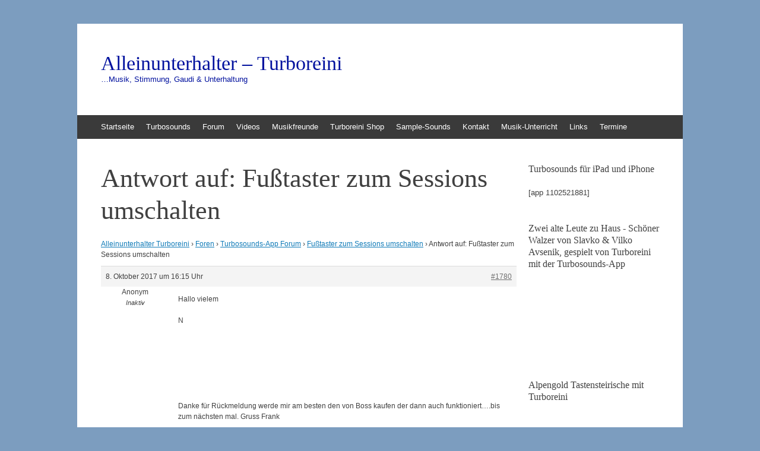

--- FILE ---
content_type: text/html; charset=UTF-8
request_url: https://turboreini.de/forums/reply/1780/
body_size: 13621
content:
<!DOCTYPE html>
<html lang="de">
<head>
<meta charset="UTF-8" />
<meta name="viewport" content="width=device-width, initial-scale=1" />
<title>- Alleinunterhalter - Turboreini</title>
<link rel="profile" href="http://gmpg.org/xfn/11" />
<link rel="pingback" href="https://turboreini.de/xmlrpc.php" />
<!--[if lt IE 9]>
<script src="https://turboreini.de/wp-content/themes/expound/js/html5.js" type="text/javascript"></script>
<![endif]-->

<meta name='robots' content='index, follow, max-image-preview:large, max-snippet:-1, max-video-preview:-1' />

            <script data-no-defer="1" data-ezscrex="false" data-cfasync="false" data-pagespeed-no-defer data-cookieconsent="ignore">
                var ctPublicFunctions = {"_ajax_nonce":"9afca57082","_rest_nonce":"ca042c794d","_ajax_url":"\/wp-admin\/admin-ajax.php","_rest_url":"https:\/\/turboreini.de\/wp-json\/","data__cookies_type":"native","data__ajax_type":"rest","data__bot_detector_enabled":0,"data__frontend_data_log_enabled":1,"cookiePrefix":"","wprocket_detected":false,"host_url":"turboreini.de","text__ee_click_to_select":"Klicke, um die gesamten Daten auszuw\u00e4hlen","text__ee_original_email":"Die vollst\u00e4ndige Adresse lautet","text__ee_got_it":"Verstanden","text__ee_blocked":"Blockiert","text__ee_cannot_connect":"Kann keine Verbindung herstellen","text__ee_cannot_decode":"Kann E-Mail nicht dekodieren. Unbekannter Grund","text__ee_email_decoder":"CleanTalk E-Mail-Decoder","text__ee_wait_for_decoding":"Die Magie ist unterwegs!","text__ee_decoding_process":"Bitte warte einen Moment, w\u00e4hrend wir die Kontaktdaten entschl\u00fcsseln."}
            </script>
        
            <script data-no-defer="1" data-ezscrex="false" data-cfasync="false" data-pagespeed-no-defer data-cookieconsent="ignore">
                var ctPublic = {"_ajax_nonce":"9afca57082","settings__forms__check_internal":"0","settings__forms__check_external":"0","settings__forms__force_protection":0,"settings__forms__search_test":"1","settings__forms__wc_add_to_cart":0,"settings__data__bot_detector_enabled":0,"settings__sfw__anti_crawler":"0","blog_home":"https:\/\/turboreini.de\/","pixel__setting":"0","pixel__enabled":false,"pixel__url":null,"data__email_check_before_post":1,"data__email_check_exist_post":0,"data__cookies_type":"native","data__key_is_ok":true,"data__visible_fields_required":true,"wl_brandname":"Anti-Spam by CleanTalk","wl_brandname_short":"CleanTalk","ct_checkjs_key":516702929,"emailEncoderPassKey":"6c673aef21feb207af4aeaf2523e640d","bot_detector_forms_excluded":"W10=","advancedCacheExists":false,"varnishCacheExists":false,"wc_ajax_add_to_cart":false}
            </script>
        
	<!-- This site is optimized with the Yoast SEO plugin v26.8 - https://yoast.com/product/yoast-seo-wordpress/ -->
	<link rel="canonical" href="https://turboreini.de/forums/reply/1780/" />
	<meta property="og:locale" content="de_DE" />
	<meta property="og:type" content="article" />
	<meta property="og:title" content="- Alleinunterhalter - Turboreini" />
	<meta property="og:description" content="Hallo vielem N &nbsp; &nbsp; &nbsp; Danke für Rückmeldung werde mir am besten den von Boss kaufen der dann auch funktioniert....bis zum nächsten mal. Gruss Frank &nbsp; &nbsp; &nbsp; &nbsp; &nbsp; &nbsp;" />
	<meta property="og:url" content="https://turboreini.de/forums/reply/1780/" />
	<meta property="og:site_name" content="Alleinunterhalter - Turboreini" />
	<script type="application/ld+json" class="yoast-schema-graph">{"@context":"https://schema.org","@graph":[{"@type":"WebPage","@id":"https://turboreini.de/forums/reply/1780/","url":"https://turboreini.de/forums/reply/1780/","name":"- Alleinunterhalter - Turboreini","isPartOf":{"@id":"https://turboreini.de/#website"},"datePublished":"2017-10-08T14:15:07+00:00","breadcrumb":{"@id":"https://turboreini.de/forums/reply/1780/#breadcrumb"},"inLanguage":"de","potentialAction":[{"@type":"ReadAction","target":["https://turboreini.de/forums/reply/1780/"]}]},{"@type":"BreadcrumbList","@id":"https://turboreini.de/forums/reply/1780/#breadcrumb","itemListElement":[{"@type":"ListItem","position":1,"name":"Startseite","item":"https://turboreini.de/"},{"@type":"ListItem","position":2,"name":"Turbosounds-App Forum","item":"https://turboreini.de/forums/forum/turbosounds-app-faq/"},{"@type":"ListItem","position":3,"name":"Fußtaster zum Sessions umschalten","item":"https://turboreini.de/forums/topic/fusstaster-zum-sessions-umschalten/"},{"@type":"ListItem","position":4,"name":"Antwort auf: Fußtaster zum Sessions umschalten"}]},{"@type":"WebSite","@id":"https://turboreini.de/#website","url":"https://turboreini.de/","name":"Alleinunterhalter - Turboreini","description":"...Musik, Stimmung, Gaudi &amp; Unterhaltung","potentialAction":[{"@type":"SearchAction","target":{"@type":"EntryPoint","urlTemplate":"https://turboreini.de/?s={search_term_string}"},"query-input":{"@type":"PropertyValueSpecification","valueRequired":true,"valueName":"search_term_string"}}],"inLanguage":"de"}]}</script>
	<!-- / Yoast SEO plugin. -->


<meta http-equiv="x-dns-prefetch-control" content="on">
<link href="https://app.ecwid.com" rel="preconnect" crossorigin />
<link href="https://ecomm.events" rel="preconnect" crossorigin />
<link href="https://d1q3axnfhmyveb.cloudfront.net" rel="preconnect" crossorigin />
<link href="https://dqzrr9k4bjpzk.cloudfront.net" rel="preconnect" crossorigin />
<link href="https://d1oxsl77a1kjht.cloudfront.net" rel="preconnect" crossorigin>
<link rel='dns-prefetch' href='//cdn.canvasjs.com' />
<link rel="alternate" type="application/rss+xml" title="Alleinunterhalter - Turboreini &raquo; Feed" href="https://turboreini.de/feed/" />
<link rel="alternate" type="application/rss+xml" title="Alleinunterhalter - Turboreini &raquo; Kommentar-Feed" href="https://turboreini.de/comments/feed/" />
<link rel="alternate" title="oEmbed (JSON)" type="application/json+oembed" href="https://turboreini.de/wp-json/oembed/1.0/embed?url=https%3A%2F%2Fturboreini.de%2Fforums%2Freply%2F1780%2F" />
<link rel="alternate" title="oEmbed (XML)" type="text/xml+oembed" href="https://turboreini.de/wp-json/oembed/1.0/embed?url=https%3A%2F%2Fturboreini.de%2Fforums%2Freply%2F1780%2F&#038;format=xml" />
<style id='wp-img-auto-sizes-contain-inline-css' type='text/css'>
img:is([sizes=auto i],[sizes^="auto," i]){contain-intrinsic-size:3000px 1500px}
/*# sourceURL=wp-img-auto-sizes-contain-inline-css */
</style>
<style id='wp-emoji-styles-inline-css' type='text/css'>

	img.wp-smiley, img.emoji {
		display: inline !important;
		border: none !important;
		box-shadow: none !important;
		height: 1em !important;
		width: 1em !important;
		margin: 0 0.07em !important;
		vertical-align: -0.1em !important;
		background: none !important;
		padding: 0 !important;
	}
/*# sourceURL=wp-emoji-styles-inline-css */
</style>
<style id='wp-block-library-inline-css' type='text/css'>
:root{--wp-block-synced-color:#7a00df;--wp-block-synced-color--rgb:122,0,223;--wp-bound-block-color:var(--wp-block-synced-color);--wp-editor-canvas-background:#ddd;--wp-admin-theme-color:#007cba;--wp-admin-theme-color--rgb:0,124,186;--wp-admin-theme-color-darker-10:#006ba1;--wp-admin-theme-color-darker-10--rgb:0,107,160.5;--wp-admin-theme-color-darker-20:#005a87;--wp-admin-theme-color-darker-20--rgb:0,90,135;--wp-admin-border-width-focus:2px}@media (min-resolution:192dpi){:root{--wp-admin-border-width-focus:1.5px}}.wp-element-button{cursor:pointer}:root .has-very-light-gray-background-color{background-color:#eee}:root .has-very-dark-gray-background-color{background-color:#313131}:root .has-very-light-gray-color{color:#eee}:root .has-very-dark-gray-color{color:#313131}:root .has-vivid-green-cyan-to-vivid-cyan-blue-gradient-background{background:linear-gradient(135deg,#00d084,#0693e3)}:root .has-purple-crush-gradient-background{background:linear-gradient(135deg,#34e2e4,#4721fb 50%,#ab1dfe)}:root .has-hazy-dawn-gradient-background{background:linear-gradient(135deg,#faaca8,#dad0ec)}:root .has-subdued-olive-gradient-background{background:linear-gradient(135deg,#fafae1,#67a671)}:root .has-atomic-cream-gradient-background{background:linear-gradient(135deg,#fdd79a,#004a59)}:root .has-nightshade-gradient-background{background:linear-gradient(135deg,#330968,#31cdcf)}:root .has-midnight-gradient-background{background:linear-gradient(135deg,#020381,#2874fc)}:root{--wp--preset--font-size--normal:16px;--wp--preset--font-size--huge:42px}.has-regular-font-size{font-size:1em}.has-larger-font-size{font-size:2.625em}.has-normal-font-size{font-size:var(--wp--preset--font-size--normal)}.has-huge-font-size{font-size:var(--wp--preset--font-size--huge)}.has-text-align-center{text-align:center}.has-text-align-left{text-align:left}.has-text-align-right{text-align:right}.has-fit-text{white-space:nowrap!important}#end-resizable-editor-section{display:none}.aligncenter{clear:both}.items-justified-left{justify-content:flex-start}.items-justified-center{justify-content:center}.items-justified-right{justify-content:flex-end}.items-justified-space-between{justify-content:space-between}.screen-reader-text{border:0;clip-path:inset(50%);height:1px;margin:-1px;overflow:hidden;padding:0;position:absolute;width:1px;word-wrap:normal!important}.screen-reader-text:focus{background-color:#ddd;clip-path:none;color:#444;display:block;font-size:1em;height:auto;left:5px;line-height:normal;padding:15px 23px 14px;text-decoration:none;top:5px;width:auto;z-index:100000}html :where(.has-border-color){border-style:solid}html :where([style*=border-top-color]){border-top-style:solid}html :where([style*=border-right-color]){border-right-style:solid}html :where([style*=border-bottom-color]){border-bottom-style:solid}html :where([style*=border-left-color]){border-left-style:solid}html :where([style*=border-width]){border-style:solid}html :where([style*=border-top-width]){border-top-style:solid}html :where([style*=border-right-width]){border-right-style:solid}html :where([style*=border-bottom-width]){border-bottom-style:solid}html :where([style*=border-left-width]){border-left-style:solid}html :where(img[class*=wp-image-]){height:auto;max-width:100%}:where(figure){margin:0 0 1em}html :where(.is-position-sticky){--wp-admin--admin-bar--position-offset:var(--wp-admin--admin-bar--height,0px)}@media screen and (max-width:600px){html :where(.is-position-sticky){--wp-admin--admin-bar--position-offset:0px}}

/*# sourceURL=wp-block-library-inline-css */
</style><style id='global-styles-inline-css' type='text/css'>
:root{--wp--preset--aspect-ratio--square: 1;--wp--preset--aspect-ratio--4-3: 4/3;--wp--preset--aspect-ratio--3-4: 3/4;--wp--preset--aspect-ratio--3-2: 3/2;--wp--preset--aspect-ratio--2-3: 2/3;--wp--preset--aspect-ratio--16-9: 16/9;--wp--preset--aspect-ratio--9-16: 9/16;--wp--preset--color--black: #000000;--wp--preset--color--cyan-bluish-gray: #abb8c3;--wp--preset--color--white: #ffffff;--wp--preset--color--pale-pink: #f78da7;--wp--preset--color--vivid-red: #cf2e2e;--wp--preset--color--luminous-vivid-orange: #ff6900;--wp--preset--color--luminous-vivid-amber: #fcb900;--wp--preset--color--light-green-cyan: #7bdcb5;--wp--preset--color--vivid-green-cyan: #00d084;--wp--preset--color--pale-cyan-blue: #8ed1fc;--wp--preset--color--vivid-cyan-blue: #0693e3;--wp--preset--color--vivid-purple: #9b51e0;--wp--preset--gradient--vivid-cyan-blue-to-vivid-purple: linear-gradient(135deg,rgb(6,147,227) 0%,rgb(155,81,224) 100%);--wp--preset--gradient--light-green-cyan-to-vivid-green-cyan: linear-gradient(135deg,rgb(122,220,180) 0%,rgb(0,208,130) 100%);--wp--preset--gradient--luminous-vivid-amber-to-luminous-vivid-orange: linear-gradient(135deg,rgb(252,185,0) 0%,rgb(255,105,0) 100%);--wp--preset--gradient--luminous-vivid-orange-to-vivid-red: linear-gradient(135deg,rgb(255,105,0) 0%,rgb(207,46,46) 100%);--wp--preset--gradient--very-light-gray-to-cyan-bluish-gray: linear-gradient(135deg,rgb(238,238,238) 0%,rgb(169,184,195) 100%);--wp--preset--gradient--cool-to-warm-spectrum: linear-gradient(135deg,rgb(74,234,220) 0%,rgb(151,120,209) 20%,rgb(207,42,186) 40%,rgb(238,44,130) 60%,rgb(251,105,98) 80%,rgb(254,248,76) 100%);--wp--preset--gradient--blush-light-purple: linear-gradient(135deg,rgb(255,206,236) 0%,rgb(152,150,240) 100%);--wp--preset--gradient--blush-bordeaux: linear-gradient(135deg,rgb(254,205,165) 0%,rgb(254,45,45) 50%,rgb(107,0,62) 100%);--wp--preset--gradient--luminous-dusk: linear-gradient(135deg,rgb(255,203,112) 0%,rgb(199,81,192) 50%,rgb(65,88,208) 100%);--wp--preset--gradient--pale-ocean: linear-gradient(135deg,rgb(255,245,203) 0%,rgb(182,227,212) 50%,rgb(51,167,181) 100%);--wp--preset--gradient--electric-grass: linear-gradient(135deg,rgb(202,248,128) 0%,rgb(113,206,126) 100%);--wp--preset--gradient--midnight: linear-gradient(135deg,rgb(2,3,129) 0%,rgb(40,116,252) 100%);--wp--preset--font-size--small: 13px;--wp--preset--font-size--medium: 20px;--wp--preset--font-size--large: 36px;--wp--preset--font-size--x-large: 42px;--wp--preset--spacing--20: 0.44rem;--wp--preset--spacing--30: 0.67rem;--wp--preset--spacing--40: 1rem;--wp--preset--spacing--50: 1.5rem;--wp--preset--spacing--60: 2.25rem;--wp--preset--spacing--70: 3.38rem;--wp--preset--spacing--80: 5.06rem;--wp--preset--shadow--natural: 6px 6px 9px rgba(0, 0, 0, 0.2);--wp--preset--shadow--deep: 12px 12px 50px rgba(0, 0, 0, 0.4);--wp--preset--shadow--sharp: 6px 6px 0px rgba(0, 0, 0, 0.2);--wp--preset--shadow--outlined: 6px 6px 0px -3px rgb(255, 255, 255), 6px 6px rgb(0, 0, 0);--wp--preset--shadow--crisp: 6px 6px 0px rgb(0, 0, 0);}:where(.is-layout-flex){gap: 0.5em;}:where(.is-layout-grid){gap: 0.5em;}body .is-layout-flex{display: flex;}.is-layout-flex{flex-wrap: wrap;align-items: center;}.is-layout-flex > :is(*, div){margin: 0;}body .is-layout-grid{display: grid;}.is-layout-grid > :is(*, div){margin: 0;}:where(.wp-block-columns.is-layout-flex){gap: 2em;}:where(.wp-block-columns.is-layout-grid){gap: 2em;}:where(.wp-block-post-template.is-layout-flex){gap: 1.25em;}:where(.wp-block-post-template.is-layout-grid){gap: 1.25em;}.has-black-color{color: var(--wp--preset--color--black) !important;}.has-cyan-bluish-gray-color{color: var(--wp--preset--color--cyan-bluish-gray) !important;}.has-white-color{color: var(--wp--preset--color--white) !important;}.has-pale-pink-color{color: var(--wp--preset--color--pale-pink) !important;}.has-vivid-red-color{color: var(--wp--preset--color--vivid-red) !important;}.has-luminous-vivid-orange-color{color: var(--wp--preset--color--luminous-vivid-orange) !important;}.has-luminous-vivid-amber-color{color: var(--wp--preset--color--luminous-vivid-amber) !important;}.has-light-green-cyan-color{color: var(--wp--preset--color--light-green-cyan) !important;}.has-vivid-green-cyan-color{color: var(--wp--preset--color--vivid-green-cyan) !important;}.has-pale-cyan-blue-color{color: var(--wp--preset--color--pale-cyan-blue) !important;}.has-vivid-cyan-blue-color{color: var(--wp--preset--color--vivid-cyan-blue) !important;}.has-vivid-purple-color{color: var(--wp--preset--color--vivid-purple) !important;}.has-black-background-color{background-color: var(--wp--preset--color--black) !important;}.has-cyan-bluish-gray-background-color{background-color: var(--wp--preset--color--cyan-bluish-gray) !important;}.has-white-background-color{background-color: var(--wp--preset--color--white) !important;}.has-pale-pink-background-color{background-color: var(--wp--preset--color--pale-pink) !important;}.has-vivid-red-background-color{background-color: var(--wp--preset--color--vivid-red) !important;}.has-luminous-vivid-orange-background-color{background-color: var(--wp--preset--color--luminous-vivid-orange) !important;}.has-luminous-vivid-amber-background-color{background-color: var(--wp--preset--color--luminous-vivid-amber) !important;}.has-light-green-cyan-background-color{background-color: var(--wp--preset--color--light-green-cyan) !important;}.has-vivid-green-cyan-background-color{background-color: var(--wp--preset--color--vivid-green-cyan) !important;}.has-pale-cyan-blue-background-color{background-color: var(--wp--preset--color--pale-cyan-blue) !important;}.has-vivid-cyan-blue-background-color{background-color: var(--wp--preset--color--vivid-cyan-blue) !important;}.has-vivid-purple-background-color{background-color: var(--wp--preset--color--vivid-purple) !important;}.has-black-border-color{border-color: var(--wp--preset--color--black) !important;}.has-cyan-bluish-gray-border-color{border-color: var(--wp--preset--color--cyan-bluish-gray) !important;}.has-white-border-color{border-color: var(--wp--preset--color--white) !important;}.has-pale-pink-border-color{border-color: var(--wp--preset--color--pale-pink) !important;}.has-vivid-red-border-color{border-color: var(--wp--preset--color--vivid-red) !important;}.has-luminous-vivid-orange-border-color{border-color: var(--wp--preset--color--luminous-vivid-orange) !important;}.has-luminous-vivid-amber-border-color{border-color: var(--wp--preset--color--luminous-vivid-amber) !important;}.has-light-green-cyan-border-color{border-color: var(--wp--preset--color--light-green-cyan) !important;}.has-vivid-green-cyan-border-color{border-color: var(--wp--preset--color--vivid-green-cyan) !important;}.has-pale-cyan-blue-border-color{border-color: var(--wp--preset--color--pale-cyan-blue) !important;}.has-vivid-cyan-blue-border-color{border-color: var(--wp--preset--color--vivid-cyan-blue) !important;}.has-vivid-purple-border-color{border-color: var(--wp--preset--color--vivid-purple) !important;}.has-vivid-cyan-blue-to-vivid-purple-gradient-background{background: var(--wp--preset--gradient--vivid-cyan-blue-to-vivid-purple) !important;}.has-light-green-cyan-to-vivid-green-cyan-gradient-background{background: var(--wp--preset--gradient--light-green-cyan-to-vivid-green-cyan) !important;}.has-luminous-vivid-amber-to-luminous-vivid-orange-gradient-background{background: var(--wp--preset--gradient--luminous-vivid-amber-to-luminous-vivid-orange) !important;}.has-luminous-vivid-orange-to-vivid-red-gradient-background{background: var(--wp--preset--gradient--luminous-vivid-orange-to-vivid-red) !important;}.has-very-light-gray-to-cyan-bluish-gray-gradient-background{background: var(--wp--preset--gradient--very-light-gray-to-cyan-bluish-gray) !important;}.has-cool-to-warm-spectrum-gradient-background{background: var(--wp--preset--gradient--cool-to-warm-spectrum) !important;}.has-blush-light-purple-gradient-background{background: var(--wp--preset--gradient--blush-light-purple) !important;}.has-blush-bordeaux-gradient-background{background: var(--wp--preset--gradient--blush-bordeaux) !important;}.has-luminous-dusk-gradient-background{background: var(--wp--preset--gradient--luminous-dusk) !important;}.has-pale-ocean-gradient-background{background: var(--wp--preset--gradient--pale-ocean) !important;}.has-electric-grass-gradient-background{background: var(--wp--preset--gradient--electric-grass) !important;}.has-midnight-gradient-background{background: var(--wp--preset--gradient--midnight) !important;}.has-small-font-size{font-size: var(--wp--preset--font-size--small) !important;}.has-medium-font-size{font-size: var(--wp--preset--font-size--medium) !important;}.has-large-font-size{font-size: var(--wp--preset--font-size--large) !important;}.has-x-large-font-size{font-size: var(--wp--preset--font-size--x-large) !important;}
/*# sourceURL=global-styles-inline-css */
</style>

<style id='classic-theme-styles-inline-css' type='text/css'>
/*! This file is auto-generated */
.wp-block-button__link{color:#fff;background-color:#32373c;border-radius:9999px;box-shadow:none;text-decoration:none;padding:calc(.667em + 2px) calc(1.333em + 2px);font-size:1.125em}.wp-block-file__button{background:#32373c;color:#fff;text-decoration:none}
/*# sourceURL=/wp-includes/css/classic-themes.min.css */
</style>
<link rel='stylesheet' id='mpp_gutenberg-css' href='https://turboreini.de/wp-content/plugins/metronet-profile-picture/dist/blocks.style.build.css?ver=2.6.3' type='text/css' media='all' />
<link rel='stylesheet' id='bbp-default-css' href='https://turboreini.de/wp-content/plugins/bbpress/templates/default/css/bbpress.min.css?ver=2.6.14' type='text/css' media='all' />
<link rel='stylesheet' id='cleantalk-public-css-css' href='https://turboreini.de/wp-content/plugins/cleantalk-spam-protect/css/cleantalk-public.min.css?ver=6.70.1_1766223401' type='text/css' media='all' />
<link rel='stylesheet' id='cleantalk-email-decoder-css-css' href='https://turboreini.de/wp-content/plugins/cleantalk-spam-protect/css/cleantalk-email-decoder.min.css?ver=6.70.1_1766223401' type='text/css' media='all' />
<link rel='stylesheet' id='dedo-css-css' href='https://turboreini.de/wp-content/plugins/delightful-downloads/assets/css/delightful-downloads.min.css?ver=1.6.6' type='text/css' media='all' />
<link rel='stylesheet' id='ecwid-css-css' href='https://turboreini.de/wp-content/plugins/ecwid-shopping-cart/css/frontend.css?ver=7.0.5' type='text/css' media='all' />
<link rel='stylesheet' id='wpsm_faq-font-awesome-front-css' href='https://turboreini.de/wp-content/plugins/faq-responsive/assets/css/font-awesome/css/font-awesome.min.css?ver=6.9' type='text/css' media='all' />
<link rel='stylesheet' id='wpsm_faq_bootstrap-front-css' href='https://turboreini.de/wp-content/plugins/faq-responsive/assets/css/bootstrap-front.css?ver=6.9' type='text/css' media='all' />
<link rel='stylesheet' id='dashicons-css' href='https://turboreini.de/wp-includes/css/dashicons.min.css?ver=6.9' type='text/css' media='all' />
<link rel='stylesheet' id='admin-bar-css' href='https://turboreini.de/wp-includes/css/admin-bar.min.css?ver=6.9' type='text/css' media='all' />
<style id='admin-bar-inline-css' type='text/css'>

    .canvasjs-chart-credit{
        display: none !important;
    }
    #vtrtsProChart canvas {
    border-radius: 6px;
}

.vtrts-pro-adminbar-weekly-title {
    font-weight: bold;
    font-size: 14px;
    color: #fff;
    margin-bottom: 6px;
}

        #wpadminbar #wp-admin-bar-vtrts_pro_top_button .ab-icon:before {
            content: "\f185";
            color: #1DAE22;
            top: 3px;
        }
    #wp-admin-bar-vtrts_pro_top_button .ab-item {
        min-width: 180px;
    }
    .vtrts-pro-adminbar-dropdown {
        min-width: 340px;
        padding: 18px 18px 12px 18px;
        background: #23282d;
        color: #fff;
        border-radius: 8px;
        box-shadow: 0 4px 24px rgba(0,0,0,0.15);
        margin-top: 10px;
    }
    .vtrts-pro-adminbar-grid {
        display: grid;
        grid-template-columns: 1fr 1fr;
        gap: 18px 18px; /* row-gap column-gap */
        margin-bottom: 18px;
    }
    .vtrts-pro-adminbar-card {
        background: #2c3338;
        border-radius: 8px;
        padding: 18px 18px 12px 18px;
        box-shadow: 0 2px 8px rgba(0,0,0,0.07);
        display: flex;
        flex-direction: column;
        align-items: flex-start;
    }
    /* Extra margin for the right column */
    .vtrts-pro-adminbar-card:nth-child(2),
    .vtrts-pro-adminbar-card:nth-child(4) {
        margin-left: 10px !important;
        padding-left: 10px !important;
        margin-right: 10px !important;
        padding-right : 10px !important;
        margin-top: 10px !important;
    }
    .vtrts-pro-adminbar-card:nth-child(1),
    .vtrts-pro-adminbar-card:nth-child(3) {
        margin-left: 10px !important;
        padding-left: 10px !important;
        margin-top: 10px !important;
    }
    /* Extra margin for the bottom row */
    .vtrts-pro-adminbar-card:nth-child(3),
    .vtrts-pro-adminbar-card:nth-child(4) {
        margin-top: 6px !important;
        padding-top: 6px !important;
        margin-top: 10px !important;
    }
    .vtrts-pro-adminbar-card-title {
        font-size: 14px;
        font-weight: 800;
        margin-bottom: 6px;
        color: #fff;
    }
    .vtrts-pro-adminbar-card-value {
        font-size: 22px;
        font-weight: bold;
        color: #1DAE22;
        margin-bottom: 4px;
    }
    .vtrts-pro-adminbar-card-sub {
        font-size: 12px;
        color: #aaa;
    }
    .vtrts-pro-adminbar-btn-wrap {
        text-align: center;
        margin-top: 8px;
    }

    #wp-admin-bar-vtrts_pro_top_button .ab-item{
    min-width: 80px !important;
        padding: 0px !important;
    .vtrts-pro-adminbar-btn {
        display: inline-block;
        background: #1DAE22;
        color: #fff !important;
        font-weight: bold;
        padding: 8px 28px;
        border-radius: 6px;
        text-decoration: none;
        font-size: 15px;
        transition: background 0.2s;
        margin-top: 8px;
    }
    .vtrts-pro-adminbar-btn:hover {
        background: #15991b;
        color: #fff !important;
    }

    .vtrts-pro-adminbar-dropdown-wrap { min-width: 0; padding: 0; }
    #wpadminbar #wp-admin-bar-vtrts_pro_top_button .vtrts-pro-adminbar-dropdown { display: none; position: absolute; left: 0; top: 100%; z-index: 99999; }
    #wpadminbar #wp-admin-bar-vtrts_pro_top_button:hover .vtrts-pro-adminbar-dropdown { display: block; }
    
        .ab-empty-item #wp-admin-bar-vtrts_pro_top_button-default .ab-empty-item{
    height:0px !important;
    padding :0px !important;
     }
            #wpadminbar .quicklinks .ab-empty-item{
        padding:0px !important;
    }
    .vtrts-pro-adminbar-dropdown {
    min-width: 340px;
    padding: 18px 18px 12px 18px;
    background: #23282d;
    color: #fff;
    border-radius: 12px; /* more rounded */
    box-shadow: 0 8px 32px rgba(0,0,0,0.25); /* deeper shadow */
    margin-top: 10px;
}

.vtrts-pro-adminbar-btn-wrap {
    text-align: center;
    margin-top: 18px; /* more space above */
}

.vtrts-pro-adminbar-btn {
    display: inline-block;
    background: #1DAE22;
    color: #fff !important;
    font-weight: bold;
    padding: 5px 22px;
    border-radius: 8px;
    text-decoration: none;
    font-size: 17px;
    transition: background 0.2s, box-shadow 0.2s;
    margin-top: 8px;
    box-shadow: 0 2px 8px rgba(29,174,34,0.15);
    text-align: center;
    line-height: 1.6;
    
}
.vtrts-pro-adminbar-btn:hover {
    background: #15991b;
    color: #fff !important;
    box-shadow: 0 4px 16px rgba(29,174,34,0.25);
}
    


/*# sourceURL=admin-bar-inline-css */
</style>
<link rel='stylesheet' id='ye_dynamic-css' href='https://turboreini.de/wp-content/plugins/youtube-embed/css/main.min.css?ver=5.4' type='text/css' media='all' />
<link rel='stylesheet' id='expound-style-css' href='https://turboreini.de/wp-content/themes/expound/style.css?ver=20140129' type='text/css' media='all' />
<link rel='stylesheet' id='newsletter-css' href='https://turboreini.de/wp-content/plugins/newsletter/style.css?ver=9.1.1' type='text/css' media='all' />
<script type="text/javascript" id="ahc_front_js-js-extra">
/* <![CDATA[ */
var ahc_ajax_front = {"ajax_url":"https://turboreini.de/wp-admin/admin-ajax.php","page_id":"1780","page_title":"Antwort auf: Fu\u00dftaster zum Sessions umschalten","post_type":"reply"};
//# sourceURL=ahc_front_js-js-extra
/* ]]> */
</script>
<script type="text/javascript" src="https://turboreini.de/wp-content/plugins/visitors-traffic-real-time-statistics-pro/js/front.js?ver=6.9" id="ahc_front_js-js"></script>
<script type="text/javascript" src="https://turboreini.de/wp-includes/js/jquery/jquery.min.js?ver=3.7.1" id="jquery-core-js"></script>
<script type="text/javascript" src="https://turboreini.de/wp-includes/js/jquery/jquery-migrate.min.js?ver=3.4.1" id="jquery-migrate-js"></script>
<script type="text/javascript" src="https://turboreini.de/wp-content/plugins/cleantalk-spam-protect/js/apbct-public-bundle_gathering.min.js?ver=6.70.1_1766223401" id="apbct-public-bundle_gathering.min-js-js"></script>
<link rel="https://api.w.org/" href="https://turboreini.de/wp-json/" /><link rel="EditURI" type="application/rsd+xml" title="RSD" href="https://turboreini.de/xmlrpc.php?rsd" />
<meta name="generator" content="WordPress 6.9" />
<link rel='shortlink' href='https://turboreini.de/?p=1780' />
        <style type="text/css">
			.bbpressloginlinks{float:right;padding-right:20px;}
.bbpressregisterurl{margin-left:20px;}
.bbpresslostpasswordurl{margin-left:20px;}
.bbpresslogouturl{margin-left:20px;}		</style>
        <script data-cfasync="false" data-no-optimize="1" type="text/javascript">
window.ec = window.ec || Object()
window.ec.config = window.ec.config || Object();
window.ec.config.enable_canonical_urls = true;

</script>
			<link rel="preload" href="https://turboreini.de/wp-content/plugins/wordpress-popup/assets/hustle-ui/fonts/hustle-icons-font.woff2" as="font" type="font/woff2" crossorigin>
			<style type="text/css">
	        .site-title a,
        .site-title a:hover,
        .site-description {
			color: #01119e;
        }
	
		</style>
	<style type="text/css" id="custom-background-css">
body.custom-background { background-color: #7c9dbf; }
</style>
	<link rel="icon" href="https://turboreini.de/wp-content/uploads/2013/10/cropped-Reini-Akkordeon-Ausschnitt_bearbeitet-1-32x32.png" sizes="32x32" />
<link rel="icon" href="https://turboreini.de/wp-content/uploads/2013/10/cropped-Reini-Akkordeon-Ausschnitt_bearbeitet-1-192x192.png" sizes="192x192" />
<link rel="apple-touch-icon" href="https://turboreini.de/wp-content/uploads/2013/10/cropped-Reini-Akkordeon-Ausschnitt_bearbeitet-1-180x180.png" />
<meta name="msapplication-TileImage" content="https://turboreini.de/wp-content/uploads/2013/10/cropped-Reini-Akkordeon-Ausschnitt_bearbeitet-1-270x270.png" />
<link rel='stylesheet' id='hustle_icons-css' href='https://turboreini.de/wp-content/plugins/wordpress-popup/assets/hustle-ui/css/hustle-icons.min.css?ver=7.8.7' type='text/css' media='all' />
<link rel='stylesheet' id='hustle_global-css' href='https://turboreini.de/wp-content/plugins/wordpress-popup/assets/hustle-ui/css/hustle-global.min.css?ver=7.8.7' type='text/css' media='all' />
<link rel='stylesheet' id='hustle_social-css' href='https://turboreini.de/wp-content/plugins/wordpress-popup/assets/hustle-ui/css/hustle-social.min.css?ver=7.8.7' type='text/css' media='all' />
<link rel='stylesheet' id='hustle_inline-css' href='https://turboreini.de/wp-content/plugins/wordpress-popup/assets/hustle-ui/css/hustle-inline.min.css?ver=7.8.7' type='text/css' media='all' />
<link rel='stylesheet' id='hustle_float-css' href='https://turboreini.de/wp-content/plugins/wordpress-popup/assets/hustle-ui/css/hustle-float.min.css?ver=7.8.7' type='text/css' media='all' />
</head>

<body class="reply bbpress bbp-no-js wp-singular reply-template-default single single-reply postid-1780 custom-background wp-theme-expound">
<div id="page" class="hfeed site">
		<header id="masthead" class="site-header" role="banner">
		<div class="site-branding">
			<div class="site-title-group">
				<h1 class="site-title"><a href="https://turboreini.de/" title="Alleinunterhalter &#8211; Turboreini" rel="home">Alleinunterhalter &#8211; Turboreini</a></h1>
				<h2 class="site-description">&#8230;Musik, Stimmung, Gaudi &amp; Unterhaltung</h2>
			</div>
		</div>

		<nav id="site-navigation" class="navigation-main" role="navigation">
			<h1 class="menu-toggle">Menü</h1>
			<a class="skip-link screen-reader-text" href="#content">Zum Inhalt springen</a>

			<div class="menu-menue-1-container"><ul id="menu-menue-1" class="menu"><li id="menu-item-10" class="menu-item menu-item-type-post_type menu-item-object-page menu-item-home menu-item-10"><a href="https://turboreini.de/" title="Alleinunterhalter Turboreini">Startseite</a></li>
<li id="menu-item-1225" class="menu-item menu-item-type-post_type menu-item-object-page menu-item-has-children menu-item-1225"><a href="https://turboreini.de/turbosounds-app/">Turbosounds</a>
<ul class="sub-menu">
	<li id="menu-item-1532" class="menu-item menu-item-type-post_type menu-item-object-page menu-item-1532"><a href="https://turboreini.de/turbosounds-app/ois-isi-gitarre-informationen/">Ois isi-Gitarre Informationen</a></li>
</ul>
</li>
<li id="menu-item-1478" class="menu-item menu-item-type-post_type menu-item-object-forum menu-item-1478"><a href="https://turboreini.de/forums/forum/turbosounds-app-faq/">Forum</a></li>
<li id="menu-item-78" class="menu-item menu-item-type-post_type menu-item-object-page menu-item-has-children menu-item-78"><a href="https://turboreini.de/videos-alleinunterhalter-turboreini/" title="Videos Alleinunterhalter Turboreini sagen mehr als Worte">Videos</a>
<ul class="sub-menu">
	<li id="menu-item-614" class="menu-item menu-item-type-post_type menu-item-object-page menu-item-has-children menu-item-614"><a href="https://turboreini.de/oberkrainer-begleitung-online-lernvideo/" title="Oberkrainer-Begleitung Lernvideo">Oberkrainer-Begleitung Online-Lernvideo</a>
	<ul class="sub-menu">
		<li id="menu-item-815" class="menu-item menu-item-type-custom menu-item-object-custom menu-item-815"><a target="_blank" href="http://turboreini.de/wp-content/uploads/2015/01/Text-AGB-Turboreini-Oberkrainer-Begleitung-Lernvideo01.pdf">AGBs Turboreini Oberkrainer-Begleitung Online-Lernvideo</a></li>
	</ul>
</li>
</ul>
</li>
<li id="menu-item-94" class="menu-item menu-item-type-post_type menu-item-object-page menu-item-has-children menu-item-94"><a href="https://turboreini.de/musikfreunde/">Musikfreunde</a>
<ul class="sub-menu">
	<li id="menu-item-140" class="menu-item menu-item-type-post_type menu-item-object-page menu-item-140"><a href="https://turboreini.de/hubertus-trio/">Hubertus Trio</a></li>
	<li id="menu-item-975" class="menu-item menu-item-type-post_type menu-item-object-page menu-item-975"><a href="https://turboreini.de/zitherspieler-josef-nussbaumer/">Zitherspieler Josef Nußbaumer</a></li>
	<li id="menu-item-316" class="menu-item menu-item-type-post_type menu-item-object-page menu-item-316"><a href="https://turboreini.de/abba-show-mit-abba-show-mix-band/" title="ABBA Show mit der Show Mix Band">ABBA Show</a></li>
	<li id="menu-item-307" class="menu-item menu-item-type-post_type menu-item-object-page menu-item-307"><a href="https://turboreini.de/die-maiers-duo-gerti-und-toni-aus-der-suedsteiermark/" title="Die Maiers, Gerti &#038; Toni">Die Maiers, Gerti und Toni</a></li>
	<li id="menu-item-378" class="menu-item menu-item-type-post_type menu-item-object-page menu-item-378"><a href="https://turboreini.de/?page_id=366" title="Duo Schneidige Manda aus dem Pinzgau">Duo Schneidige Manda – A Musi und a Gaudi</a></li>
</ul>
</li>
<li id="menu-item-881" class="menu-item menu-item-type-post_type menu-item-object-page menu-item-has-children menu-item-881"><a href="https://turboreini.de/shop/">Turboreini Shop</a>
<ul class="sub-menu">
	<li id="menu-item-915" class="menu-item menu-item-type-post_type menu-item-object-page menu-item-915"><a href="https://turboreini.de/shop/lernvideos-info-hilfe/">Lernvideos INFO &#038; HILFE</a></li>
</ul>
</li>
<li id="menu-item-988" class="menu-item menu-item-type-post_type menu-item-object-page menu-item-988"><a href="https://turboreini.de/turboreini-sample-sounds/" title="Turboreini-Sample-Sounds">Sample-Sounds</a></li>
<li id="menu-item-47" class="menu-item menu-item-type-post_type menu-item-object-page menu-item-has-children menu-item-47"><a href="https://turboreini.de/kontakt/">Kontakt</a>
<ul class="sub-menu">
	<li id="menu-item-75" class="menu-item menu-item-type-post_type menu-item-object-page menu-item-75"><a href="https://turboreini.de/referenzen/">Referenzen</a></li>
	<li id="menu-item-1199" class="menu-item menu-item-type-post_type menu-item-object-page menu-item-1199"><a href="https://turboreini.de/impressum/">Impressum</a></li>
	<li id="menu-item-1892" class="menu-item menu-item-type-post_type menu-item-object-page menu-item-privacy-policy menu-item-1892"><a rel="privacy-policy" href="https://turboreini.de/datenschutzerklaerung/">Datenschutzerklärung</a></li>
</ul>
</li>
<li id="menu-item-1634" class="menu-item menu-item-type-post_type menu-item-object-page menu-item-has-children menu-item-1634"><a href="https://turboreini.de/musik-unterricht/">Musik-Unterricht</a>
<ul class="sub-menu">
	<li id="menu-item-400" class="menu-item menu-item-type-post_type menu-item-object-page menu-item-has-children menu-item-400"><a href="https://turboreini.de/oberkrainer-begleitung-akkordeon-noten-mit-bonus/" title="Oberkrainer-Begleitung-Akkordeon Noten mit Bonus">Noten</a>
	<ul class="sub-menu">
		<li id="menu-item-557" class="menu-item menu-item-type-post_type menu-item-object-page menu-item-557"><a href="https://turboreini.de/oberkrainer-midi-sound-system-vorfuehrung-mit-turboreini/" title="Oberkrainer Midi-Sound-System für Oberkrainer Vorführung">Oberkrainer Midi-Sound-System Vorführung mit Turboreini</a></li>
	</ul>
</li>
</ul>
</li>
<li id="menu-item-1652" class="menu-item menu-item-type-post_type menu-item-object-page menu-item-1652"><a href="https://turboreini.de/links/">Links</a></li>
<li id="menu-item-1881" class="menu-item menu-item-type-post_type menu-item-object-page menu-item-1881"><a href="https://turboreini.de/termine/">Termine</a></li>
</ul></div>								</nav><!-- #site-navigation -->
	</header><!-- #masthead -->
	
	<div id="main" class="site-main">

	<div id="primary" class="content-area">
		<div id="content" class="site-content" role="main">

			
				
<article id="post-1780" class="post-1780 reply type-reply status-publish hentry">
	<header class="entry-header">
		<h1 class="entry-title">Antwort auf: Fußtaster zum Sessions umschalten</h1>
	</header><!-- .entry-header -->

	<div class="entry-content">
		
<div id="bbpress-forums" class="bbpress-wrapper">

	<div class="bbp-breadcrumb"><p><a href="https://turboreini.de" class="bbp-breadcrumb-home">Alleinunterhalter Turboreini</a> <span class="bbp-breadcrumb-sep">&rsaquo;</span> <a href="https://turboreini.de/forums/" class="bbp-breadcrumb-root">Foren</a> <span class="bbp-breadcrumb-sep">&rsaquo;</span> <a href="https://turboreini.de/forums/forum/turbosounds-app-faq/" class="bbp-breadcrumb-forum">Turbosounds-App Forum</a> <span class="bbp-breadcrumb-sep">&rsaquo;</span> <a href="https://turboreini.de/forums/topic/fusstaster-zum-sessions-umschalten/" class="bbp-breadcrumb-topic">Fußtaster zum Sessions umschalten</a> <span class="bbp-breadcrumb-sep">&rsaquo;</span> <span class="bbp-breadcrumb-current">Antwort auf: Fußtaster zum Sessions umschalten</span></p></div>
	
	
		
<div id="post-1780" class="bbp-reply-header">
	<div class="bbp-meta">
		<span class="bbp-reply-post-date">8. Oktober 2017 um 16:15 Uhr</span>

		
		<a href="https://turboreini.de/forums/topic/fusstaster-zum-sessions-umschalten/#post-1780" class="bbp-reply-permalink">#1780</a>

		
		<span class="bbp-admin-links"></span>
		
	</div><!-- .bbp-meta -->
</div><!-- #post-1780 -->

<div class="loop-item--1 user-id-1157 bbp-parent-forum-1413 bbp-parent-topic-1511 bbp-reply-position-15 even  post-1780 reply type-reply status-publish hentry">
	<div class="bbp-reply-author">

		
		<span  class="bbp-author-avatar"></span><span  class="bbp-author-name">Anonym</span><div class="bbp-author-role">Inaktiv</div>
		
		
	</div><!-- .bbp-reply-author -->

	<div class="bbp-reply-content">

		
		<p>Hallo vielem</p>
<p>N</p>
<p>&nbsp;</p>
<p>&nbsp;</p>
<p>&nbsp;</p>
<p>Danke für Rückmeldung werde mir am besten den von Boss kaufen der dann auch funktioniert&#8230;.bis zum nächsten mal. Gruss Frank</p>
<p>&nbsp;</p>
<p>&nbsp;</p>
<p>&nbsp;</p>
<p>&nbsp;</p>
<p>&nbsp;</p>
<p>&nbsp;</p>

		
	</div><!-- .bbp-reply-content -->
</div><!-- .reply -->

	
	
</div>
			</div><!-- .entry-content -->
</article><!-- #post-## -->

				
			
		</div><!-- #content -->
	</div><!-- #primary -->

	<div id="secondary" class="widget-area" role="complementary">
				<aside id="text-3" class="widget widget_text"><h1 class="widget-title">Turbosounds für iPad und iPhone</h1>			<div class="textwidget"><p>[app 1102521881]</p>
</div>
		</aside><aside id="youtube_embed_widget-5" class="widget widget_youtube_embed_widget"><h1 class="widget-title">Zwei alte Leute zu Haus - Schöner Walzer von Slavko & Vilko Avsenik, gespielt von Turboreini mit der Turbosounds-App</h1>
<div class="youtube-embed ye-container" itemprop="video" itemscope itemtype="https://schema.org/VideoObject">
	<meta itemprop="url" content="https://www.youtube.com/v/Aolg7cAaB1I" />
	<meta itemprop="name" content="Antwort auf: Fußtaster zum Sessions umschalten" />
	<meta itemprop="description" content="Antwort auf: Fußtaster zum Sessions umschalten" />
	<meta itemprop="thumbnailUrl" content="https://i.ytimg.com/vi/Aolg7cAaB1I/default.jpg" />
	<meta itemprop="embedUrl" content="https://www.youtube.com/embed/Aolg7cAaB1I" />
	<meta itemprop="height" content="340" />
	<meta itemprop="width" content="560" />
	<iframe style="border: 0;" class="youtube-player" width="560" height="340" src="https://www.youtube.com/embed/Aolg7cAaB1I?modestbranding=1&fs=0&rel=0"></iframe>
</div>
</aside><aside id="youtube_embed_widget-8" class="widget widget_youtube_embed_widget"><h1 class="widget-title">Alpengold Tastensteirische mit Turboreini</h1>
<div class="youtube-embed ye-container" itemprop="video" itemscope itemtype="https://schema.org/VideoObject">
	<meta itemprop="url" content="https://www.youtube.com/v/86KTPh1Pr-Y" />
	<meta itemprop="name" content="Antwort auf: Fußtaster zum Sessions umschalten" />
	<meta itemprop="description" content="Antwort auf: Fußtaster zum Sessions umschalten" />
	<meta itemprop="thumbnailUrl" content="https://i.ytimg.com/vi/86KTPh1Pr-Y/default.jpg" />
	<meta itemprop="embedUrl" content="https://www.youtube.com/embed/86KTPh1Pr-Y" />
	<meta itemprop="height" content="340" />
	<meta itemprop="width" content="560" />
	<iframe style="border: 0;" class="youtube-player" width="560" height="340" src="https://www.youtube.com/embed/86KTPh1Pr-Y?modestbranding=1&fs=0&rel=0"></iframe>
</div>
</aside><aside id="youtube_embed_widget-6" class="widget widget_youtube_embed_widget"><h1 class="widget-title">Der lustige Nachbar, Polka von Salvko Avsenik, gespielt vom Vollgas-Duo Reini & Steffi</h1>
<div class="youtube-embed ye-container" itemprop="video" itemscope itemtype="https://schema.org/VideoObject">
	<meta itemprop="url" content="https://www.youtube.com/v/8SB1GkUp-ww" />
	<meta itemprop="name" content="Antwort auf: Fußtaster zum Sessions umschalten" />
	<meta itemprop="description" content="Antwort auf: Fußtaster zum Sessions umschalten" />
	<meta itemprop="thumbnailUrl" content="https://i.ytimg.com/vi/8SB1GkUp-ww/default.jpg" />
	<meta itemprop="embedUrl" content="https://www.youtube.com/embed/8SB1GkUp-ww" />
	<meta itemprop="height" content="340" />
	<meta itemprop="width" content="560" />
	<iframe style="border: 0;" class="youtube-player" width="560" height="340" src="https://www.youtube.com/embed/8SB1GkUp-ww?modestbranding=1&fs=0&rel=0"></iframe>
</div>
</aside><aside id="youtube_embed_widget-7" class="widget widget_youtube_embed_widget"><h1 class="widget-title">Trompetenecho Zwischenteil Lernvideo von Turboreini</h1>
<div class="youtube-embed ye-container" itemprop="video" itemscope itemtype="https://schema.org/VideoObject">
	<meta itemprop="url" content="https://www.youtube.com/v/Bvr0s_gJDOM" />
	<meta itemprop="name" content="Antwort auf: Fußtaster zum Sessions umschalten" />
	<meta itemprop="description" content="Antwort auf: Fußtaster zum Sessions umschalten" />
	<meta itemprop="thumbnailUrl" content="https://i.ytimg.com/vi/Bvr0s_gJDOM/default.jpg" />
	<meta itemprop="embedUrl" content="https://www.youtube.com/embed/Bvr0s_gJDOM" />
	<meta itemprop="height" content="340" />
	<meta itemprop="width" content="560" />
	<iframe style="border: 0;" class="youtube-player" width="560" height="340" src="https://www.youtube.com/embed/Bvr0s_gJDOM?modestbranding=1&fs=0&rel=0"></iframe>
</div>
</aside><aside id="text-4" class="widget widget_text"><h1 class="widget-title">&#8230;über eine freiwillige Spende würde ich mich sehr freuen, Danke.</h1>			<div class="textwidget"><form action="https://www.paypal.com/cgi-bin/webscr" method="post" target="_top">
<input type="hidden" name="cmd" value="_s-xclick"/>
<input type="hidden" name="hosted_button_id" value="QH34SYGQHXJGL"/>
<input type="image" src="https://www.paypalobjects.com/de_DE/DE/i/btn/btn_donateCC_LG.gif" border="0" name="submit" alt="Jetzt einfach, schnell und sicher online bezahlen – mit PayPal."/>
<img alt="" border="0" src="https://www.paypalobjects.com/de_DE/i/scr/pixel.gif" width="1" height="1"/>
</form>
</div>
		</aside><aside id="vtrts_widget-3" class="widget widget_vtrts_widget"><h1 class="widget-title">Site Statistics</h1><ul style="list-style:none; font-family:Verdana, Geneva, sans-serif; font-size:8px"><li><b style="color:#">Users online: </b><span style="color:#">1</span>&nbsp;<img src="https://turboreini.de/wp-content/plugins/visitors-traffic-real-time-statistics-pro/images/live.gif" /></li><li><b style="color:#">Visitors today : </b><span style="color:#">56</span></li><li><b style="color:#">Page views today : </b><span style="color:#">68</span></li><li><b style="color:#">Total visitors : </b><span style="color:#">123,089</span></li><li><b style="color:#">Total page view: </b><span style="color:#">223,784</span></li></ul></aside>			</div><!-- #secondary -->
	</div><!-- #main -->

	<footer id="colophon" class="site-footer" role="contentinfo">
		<div class="site-info">
			<a href="http://wordpress.org/" rel="generator">Stolz präsentiert von WordPress</a><span class="sep"> | </span>Theme: Expound von <a href="http://kovshenin.com/" rel="designer">Konstantin Kovshenin</a>		</div><!-- .site-info -->
	</footer><!-- #colophon -->
</div><!-- #page -->

<script>				
                    document.addEventListener('DOMContentLoaded', function () {
                        setTimeout(function(){
                            if( document.querySelectorAll('[name^=ct_checkjs]').length > 0 ) {
                                if (typeof apbct_public_sendREST === 'function' && typeof apbct_js_keys__set_input_value === 'function') {
                                    apbct_public_sendREST(
                                    'js_keys__get',
                                    { callback: apbct_js_keys__set_input_value })
                                }
                            }
                        },0)					    
                    })				
                </script><script type="speculationrules">
{"prefetch":[{"source":"document","where":{"and":[{"href_matches":"/*"},{"not":{"href_matches":["/wp-*.php","/wp-admin/*","/wp-content/uploads/*","/wp-content/*","/wp-content/plugins/*","/wp-content/themes/expound/*","/*\\?(.+)"]}},{"not":{"selector_matches":"a[rel~=\"nofollow\"]"}},{"not":{"selector_matches":".no-prefetch, .no-prefetch a"}}]},"eagerness":"conservative"}]}
</script>

<script type="text/javascript" id="bbp-swap-no-js-body-class">
	document.body.className = document.body.className.replace( 'bbp-no-js', 'bbp-js' );
</script>

<script type="text/javascript" src="https://turboreini.de/wp-content/plugins/metronet-profile-picture/js/mpp-frontend.js?ver=2.6.3" id="mpp_gutenberg_tabs-js"></script>
<script type="text/javascript" src="https://turboreini.de/wp-content/plugins/bbpress/templates/default/js/editor.min.js?ver=2.6.14" id="bbpress-editor-js"></script>
<script type="text/javascript" id="ecwid-frontend-js-js-extra">
/* <![CDATA[ */
var ecwidParams = {"useJsApiToOpenStoreCategoriesPages":"","storeId":"6566253"};
//# sourceURL=ecwid-frontend-js-js-extra
/* ]]> */
</script>
<script type="text/javascript" src="https://turboreini.de/wp-content/plugins/ecwid-shopping-cart/js/frontend.js?ver=7.0.5" id="ecwid-frontend-js-js"></script>
<script type="text/javascript" src="https://turboreini.de/wp-content/plugins/faq-responsive/assets/js/bootstrap.js?ver=6.9" id="wpsm_faq_bootstrap-js-front-js"></script>
<script type="text/javascript" src="https://turboreini.de/wp-content/plugins/faq-responsive/assets/js/accordion.js?ver=6.9" id="call_faq-js-front-js"></script>
<script type="text/javascript" src="https://cdn.canvasjs.com/canvasjs.min.js" id="canvasjs-js"></script>
<script type="text/javascript" src="https://turboreini.de/wp-content/themes/expound/js/navigation.js?ver=20120206" id="expound-navigation-js"></script>
<script type="text/javascript" src="https://turboreini.de/wp-content/themes/expound/js/skip-link-focus-fix.js?ver=20130115" id="expound-skip-link-focus-fix-js"></script>
<script type="text/javascript" id="hui_scripts-js-extra">
/* <![CDATA[ */
var hustleSettings = {"mobile_breakpoint":"782"};
//# sourceURL=hui_scripts-js-extra
/* ]]> */
</script>
<script type="text/javascript" src="https://turboreini.de/wp-content/plugins/wordpress-popup/assets/hustle-ui/js/hustle-ui.min.js?ver=7.8.7" id="hui_scripts-js"></script>
<script type="text/javascript" src="https://turboreini.de/wp-includes/js/underscore.min.js?ver=1.13.7" id="underscore-js"></script>
<script type="text/javascript" id="hustle_front-js-extra">
/* <![CDATA[ */
var Modules = [{"module_id":"2","blog_id":"0","module_name":"Sharing Reini","module_type":"social_sharing","active":"1","module_mode":""}];
var incOpt = {"conditional_tags":{"is_single":true,"is_singular":true,"is_tag":false,"is_category":false,"is_author":false,"is_date":false,"is_post_type_archive":false,"is_404":false,"is_front_page":false,"is_search":false},"is_admin":"","real_page_id":"","thereferrer":"","actual_url":"turboreini.de/forums/reply/1780/","full_actual_url":"https://turboreini.de/forums/reply/1780/","native_share_enpoints":{"facebook":"https://www.facebook.com/sharer/sharer.php?u=https%3A%2F%2Fturboreini.de%2Fforums%2Freply%2F1780","twitter":"https://twitter.com/intent/tweet?url=https%3A%2F%2Fturboreini.de%2Fforums%2Freply%2F1780&text=Antwort%20auf%3A%20Fu%C3%9Ftaster%20zum%20Sessions%20umschalten","pinterest":"https://www.pinterest.com/pin/create/button/?url=https%3A%2F%2Fturboreini.de%2Fforums%2Freply%2F1780","reddit":"https://www.reddit.com/submit?url=https%3A%2F%2Fturboreini.de%2Fforums%2Freply%2F1780","linkedin":"https://www.linkedin.com/shareArticle?mini=true&url=https%3A%2F%2Fturboreini.de%2Fforums%2Freply%2F1780","vkontakte":"https://vk.com/share.php?url=https%3A%2F%2Fturboreini.de%2Fforums%2Freply%2F1780","whatsapp":"https://api.whatsapp.com/send?text=https%3A%2F%2Fturboreini.de%2Fforums%2Freply%2F1780","email":"mailto:?subject=Antwort%20auf%3A%20Fu%C3%9Ftaster%20zum%20Sessions%20umschalten&body=https%3A%2F%2Fturboreini.de%2Fforums%2Freply%2F1780"},"ajaxurl":"https://turboreini.de/wp-admin/admin-ajax.php","page_id":"1780","page_slug":"forums-reply-1780","is_upfront":"","script_delay":"3000","display_check_nonce":"d82ab785ea","conversion_nonce":"791e2856a7"};
//# sourceURL=hustle_front-js-extra
/* ]]> */
</script>
<script type="text/javascript" src="https://turboreini.de/wp-content/plugins/wordpress-popup/assets/js/front.min.js?ver=7.8.7" id="hustle_front-js"></script>
<script type="text/javascript" id="newsletter-js-extra">
/* <![CDATA[ */
var newsletter_data = {"action_url":"https://turboreini.de/wp-admin/admin-ajax.php"};
//# sourceURL=newsletter-js-extra
/* ]]> */
</script>
<script type="text/javascript" src="https://turboreini.de/wp-content/plugins/newsletter/main.js?ver=9.1.1" id="newsletter-js"></script>
<script id="wp-emoji-settings" type="application/json">
{"baseUrl":"https://s.w.org/images/core/emoji/17.0.2/72x72/","ext":".png","svgUrl":"https://s.w.org/images/core/emoji/17.0.2/svg/","svgExt":".svg","source":{"concatemoji":"https://turboreini.de/wp-includes/js/wp-emoji-release.min.js?ver=6.9"}}
</script>
<script type="module">
/* <![CDATA[ */
/*! This file is auto-generated */
const a=JSON.parse(document.getElementById("wp-emoji-settings").textContent),o=(window._wpemojiSettings=a,"wpEmojiSettingsSupports"),s=["flag","emoji"];function i(e){try{var t={supportTests:e,timestamp:(new Date).valueOf()};sessionStorage.setItem(o,JSON.stringify(t))}catch(e){}}function c(e,t,n){e.clearRect(0,0,e.canvas.width,e.canvas.height),e.fillText(t,0,0);t=new Uint32Array(e.getImageData(0,0,e.canvas.width,e.canvas.height).data);e.clearRect(0,0,e.canvas.width,e.canvas.height),e.fillText(n,0,0);const a=new Uint32Array(e.getImageData(0,0,e.canvas.width,e.canvas.height).data);return t.every((e,t)=>e===a[t])}function p(e,t){e.clearRect(0,0,e.canvas.width,e.canvas.height),e.fillText(t,0,0);var n=e.getImageData(16,16,1,1);for(let e=0;e<n.data.length;e++)if(0!==n.data[e])return!1;return!0}function u(e,t,n,a){switch(t){case"flag":return n(e,"\ud83c\udff3\ufe0f\u200d\u26a7\ufe0f","\ud83c\udff3\ufe0f\u200b\u26a7\ufe0f")?!1:!n(e,"\ud83c\udde8\ud83c\uddf6","\ud83c\udde8\u200b\ud83c\uddf6")&&!n(e,"\ud83c\udff4\udb40\udc67\udb40\udc62\udb40\udc65\udb40\udc6e\udb40\udc67\udb40\udc7f","\ud83c\udff4\u200b\udb40\udc67\u200b\udb40\udc62\u200b\udb40\udc65\u200b\udb40\udc6e\u200b\udb40\udc67\u200b\udb40\udc7f");case"emoji":return!a(e,"\ud83e\u1fac8")}return!1}function f(e,t,n,a){let r;const o=(r="undefined"!=typeof WorkerGlobalScope&&self instanceof WorkerGlobalScope?new OffscreenCanvas(300,150):document.createElement("canvas")).getContext("2d",{willReadFrequently:!0}),s=(o.textBaseline="top",o.font="600 32px Arial",{});return e.forEach(e=>{s[e]=t(o,e,n,a)}),s}function r(e){var t=document.createElement("script");t.src=e,t.defer=!0,document.head.appendChild(t)}a.supports={everything:!0,everythingExceptFlag:!0},new Promise(t=>{let n=function(){try{var e=JSON.parse(sessionStorage.getItem(o));if("object"==typeof e&&"number"==typeof e.timestamp&&(new Date).valueOf()<e.timestamp+604800&&"object"==typeof e.supportTests)return e.supportTests}catch(e){}return null}();if(!n){if("undefined"!=typeof Worker&&"undefined"!=typeof OffscreenCanvas&&"undefined"!=typeof URL&&URL.createObjectURL&&"undefined"!=typeof Blob)try{var e="postMessage("+f.toString()+"("+[JSON.stringify(s),u.toString(),c.toString(),p.toString()].join(",")+"));",a=new Blob([e],{type:"text/javascript"});const r=new Worker(URL.createObjectURL(a),{name:"wpTestEmojiSupports"});return void(r.onmessage=e=>{i(n=e.data),r.terminate(),t(n)})}catch(e){}i(n=f(s,u,c,p))}t(n)}).then(e=>{for(const n in e)a.supports[n]=e[n],a.supports.everything=a.supports.everything&&a.supports[n],"flag"!==n&&(a.supports.everythingExceptFlag=a.supports.everythingExceptFlag&&a.supports[n]);var t;a.supports.everythingExceptFlag=a.supports.everythingExceptFlag&&!a.supports.flag,a.supports.everything||((t=a.source||{}).concatemoji?r(t.concatemoji):t.wpemoji&&t.twemoji&&(r(t.twemoji),r(t.wpemoji)))});
//# sourceURL=https://turboreini.de/wp-includes/js/wp-emoji-loader.min.js
/* ]]> */
</script>

</body>
</html>